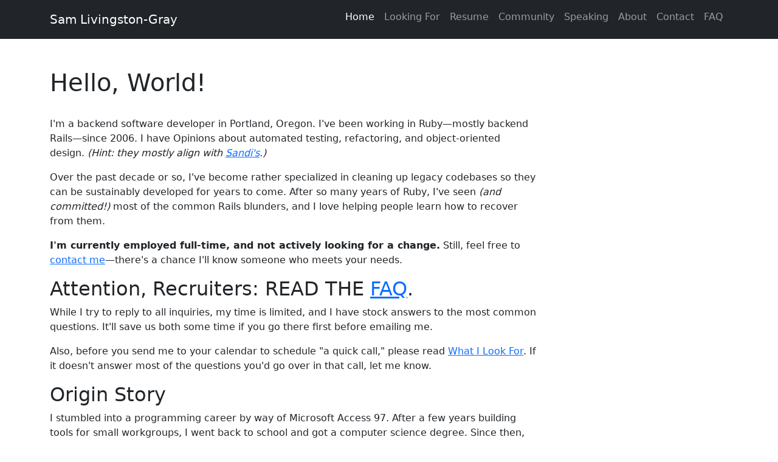

--- FILE ---
content_type: text/html
request_url: https://resume.livingston-gray.com/
body_size: 2227
content:
<!DOCTYPE html>
<html lang='en'>
<head>
<meta charset='utf-8'>
<meta content='width=device-width, initial-scale=1' name='viewport'>
<meta content='Sam Livingston-Gray' name='author'>
<meta content='all, follow' name='robots'>
<link href="/assets/stylesheets/styles.css" rel="stylesheet" />
<link href="/assets/stylesheets/resume.css" rel="stylesheet" />
<title>Sam Livingston-Gray - Home</title>
</head>
<body>
<!-- responsive navbar -->
<nav class='navbar navbar-expand-lg navbar-dark bg-dark'>
<div class='container'>
<a class='navbar-brand' href='/'>Sam Livingston-Gray</a>
<button aria-controls='navbarSupportedContent' aria-expanded='false' aria-label='Toggle navigation' class='navbar-toggler' data-bs-target='#navbarSupportedContent' data-bs-toggle='collapse' type='button'>
<span class='navbar-toggler-icon'></span>
</button>
<div class='collapse navbar-collapse' id='navbarSupportedContent'>
<ul class='navbar-nav ms-auto mb-2 mb-lg-0'>
<li class="nav-item"><a href="/" class="nav-link active">Home</a></li>
<li class="nav-item"><a href="/looking_for.html" class="nav-link">Looking For</a></li>
<li class="nav-item"><a href="/resume.html" class="nav-link">Resume</a></li>
<li class="nav-item"><a href="/community_involvement.html" class="nav-link">Community </a></li>
<li class="nav-item"><a href="/public_speaking.html" class="nav-link">Speaking</a></li>
<li class="nav-item"><a href="/about.html" class="nav-link">About</a></li>
<li class="nav-item"><a href="/contact.html" class="nav-link">Contact</a></li>
<li class="nav-item"><a href="/faq.html" class="nav-link">FAQ</a></li>
</ul>
</div>
</div>
</nav>
<!-- Page content -->
<div class='container'>
<div class='mt-5' id='main-content'>
<h1>Hello, World!</h1>
<br>
<p>
I'm a backend software developer in Portland, Oregon.
I've been working in Ruby&mdash;mostly backend Rails&mdash;since 2006.
I have Opinions about automated testing, refactoring, and object-oriented design.
<em>(Hint: they mostly align with <a href="https://www.poodr.com/">Sandi's</a>.)</em>
</p>
<p>
Over the past decade or so, I've become rather specialized in cleaning up legacy codebases so they can be sustainably developed for years to come.
After so many years of Ruby, I've seen <em>(and committed!)</em> most of the common Rails blunders, and I love helping people learn how to recover from them.
</p>
<p>
<strong>I'm currently employed full-time, and not actively looking for a change.</strong>
Still, feel free to <a href="/contact.html">contact me</a>&mdash;there's a chance I'll know someone who meets your needs.
</p>
<h2>Attention, Recruiters:  READ THE <a href="/faq.html">FAQ</a>.</h2>
<p>
While I try to reply to all inquiries, my time is limited, and I have stock answers to the most common questions.
It'll save us both some time if you go there first before emailing me.
</p>
<p>
Also, before you send me to your calendar to schedule "a quick call," please read <a href="/looking_for.html">What I Look For</a>.
If it doesn't answer most of the questions you'd go over in that call, let me know.
</p>
<h2>Origin Story</h2>
<p>
I stumbled into a programming career by way of Microsoft Access 97.
After a few years building tools for small workgroups, I went back to school and got a computer science degree.
Since then, I've mostly been writing web applications using Ruby on Rails, specializing primarily in back-end work.
All along, I've found a great deal of satisfaction in automating drudge work so people can spend more time doing interesting jobs.
</p>
<h2>Me, Elsewhere</h2>
<p>
I've greatly enjoyed mentoring in various forms:  onboarding an experienced software developer who was new to Ruby and web development; advising code school students; helping out small groups in "single serving" environments like user group meetings or training workshops.
At larger scales, I've also done a bit of <a href="/public_speaking.html">public speaking</a>, made <a href="http://www.youtube.com/user/geeksampdx/videos">a screencast or two</a>, and written <a href="http://think-like-a-git.net/">a rather popular site about version control software</a>.
</p>
<p>
I used to be a regular panelist on the <a href="https://greaterthancode.com">Greater Than Code</a> podcast, so you'll probably learn a few interesting things about me by listening to that.  :)
</p>
<p>
Obviously, there's <a href="http://www.linkedin.com/pub/sam-livingston-gray/1/568/504">LinkedIn</a>.
</p>
<p>
Most of my work lives in private Git repositories and secured Rails applications, so my public <a href="http://github.com/geeksam/">GitHub</a> profile is rather sparse.
That said, here are some of the more memorable and/or amusing things I've written over the years: <a href="https://github.com/geeksam/hypercuke">Hypercuke</a>, <a href="https://github.com/geeksam/cordon">Cordon</a>, <a href="https://github.com/geeksam/memonymous">Memonymous</a>, <a href="https://github.com/geeksam/medievalistic">Medievalistic</a>, <a href="https://github.com/geeksam/ladds_graph">Ladd's Graph</a>, <a href="https://github.com/geeksam/Scotland-Yard">Scotland Yard</a>, and <a href="https://github.com/geeksam/highland_ar">HighlandAR</a>.  <em>(And yes, that last one is a joke.  I mean... most of my work includes jokes and/or puns, but that one is 100% tongue-in-cheek.  There's no way for me to know if HighlandAR has ever been used in a serious project, but if it has, nobody's told me about it...)</em>
</p>

</div>
</div>
<script src="/assets/javascripts/bootstrap.bundle.min.js"></script>
<script src="/assets/javascripts/scripts.js"></script>
</body>
</html>


--- FILE ---
content_type: text/css
request_url: https://resume.livingston-gray.com/assets/stylesheets/resume.css
body_size: 244
content:
#main-content{max-width:800px}li{margin-bottom:0.5rem}li ul{margin-top:1rem}li ol{margin-top:1rem;margin-bottom:1rem}.compact{margin-top:0;margin-bottom:0}acronym{text-decoration:none;border-bottom:1px dotted #888}#name-link{width:20em !important}.bookmark{text-decoration:none}.grayed{color:#888}.aside{font-style:italic;color:#666}.experience_details,.speaking_details{margin-bottom:1em}.experience_details .subsection{margin-top:0.75ex}.experience_details .name,.experience_details .exp_type_display,.experience_details .location,.experience_details .note,.speaking_details .dates,.speaking_details .location{display:inline}.experience_details .name,.experience_details .company{font-weight:bold}.experience_details .dates,.speaking_details .dates{font-weight:bold;font-style:italic}.experience_details .exp_type_display{font-style:italic}.experience_details .location,.experience_details .emp_type,.experience_details .note,.speaking_details .location{font-style:italic}#education .degree{margin-bottom:1ex}.degree .degree-type,.degree .institution,.degree .dates{font-weight:bold}li.buzzword_details{margin-bottom:1ex;list-style:none;float:left;width:33%}.buzzword_details ul{font-size:smaller}#buzzwords_list{padding:0}li.buzzword_details ul{font-size:smaller;padding-left:2em;list-style-type:none}.buzzword_details ul li .content{font-style:italic}.project_details{margin-bottom:1em}.project_details .name,.project_details .role,.project_details .dates{display:inline}.project_details .name{font-weight:bold;font-style:italic}.project_details .dates{font-style:italic}.project_details span.label,.project_details span.employer{font-style:italic}

--- FILE ---
content_type: text/javascript
request_url: https://resume.livingston-gray.com/assets/javascripts/scripts.js
body_size: -141
content:
/*!
* Start Bootstrap - Bare v5.0.7 (https://startbootstrap.com/template/bare)
* Copyright 2013-2021 Start Bootstrap
* Licensed under MIT (https://github.com/StartBootstrap/startbootstrap-bare/blob/master/LICENSE)
*/
